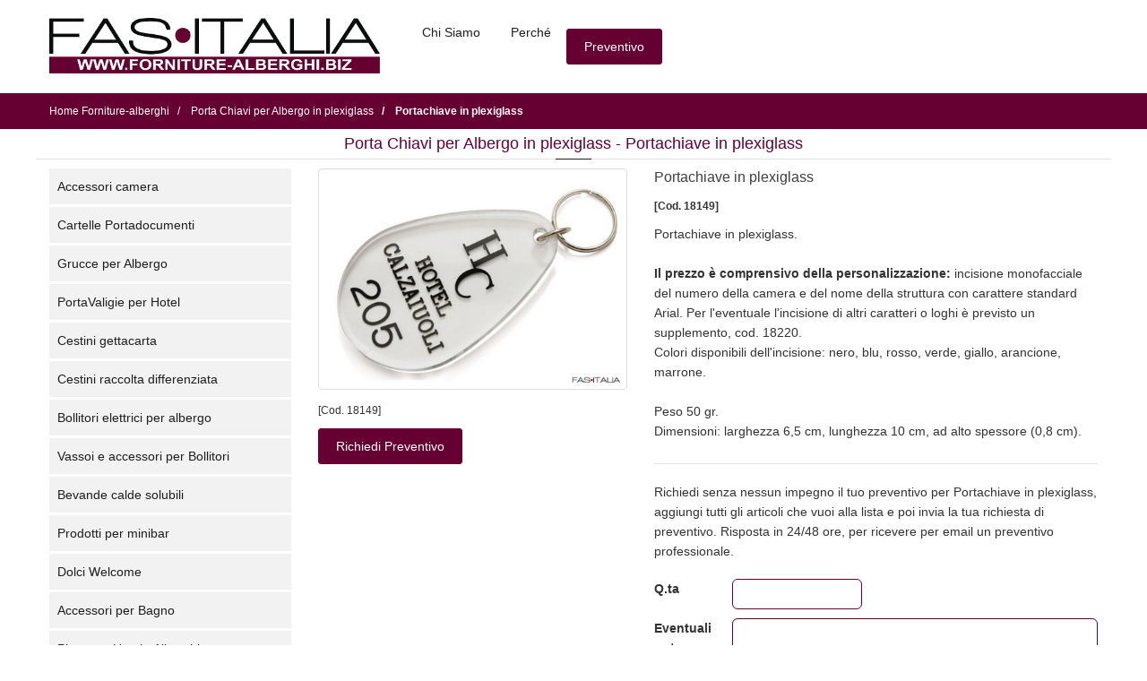

--- FILE ---
content_type: text/html; charset=utf-8
request_url: https://www.forniture-alberghi.biz/porta-chiavi-per-albergo-in-plexiglass/portachiave-in-plexiglass-3
body_size: 10909
content:
<!doctype html>
<html lang="it">
<head>
  <meta charset="utf-8">
  <title>Portachiave ovale per albergo in plexiglass</title>
  <meta name="description" content="Portachiave di forma ovale per hotel in plexiglass, personalizzabile con il numero della camera e l&#039;identificativo della struttura incisi nel colore a scelta.">
  <meta name="robots" content="INDEX,FOLLOW"/>

  <meta name="author" content="Alias2k.com"/>

  <link rel="image_src" href="https://www.forniture-alberghi.biz/uploads/forniture-alberghi/product/images/social/18149.jpg"/>
  <meta property="og:title" content="Portachiave ovale per albergo in plexiglass"/>
  <meta property="og:description" content="Forniture-alberghi: Porta Chiavi per Albergo in plexiglass - Portachiave in plexiglass"/>
  <meta property="og:image" content="https://www.forniture-alberghi.biz/uploads/forniture-alberghi/product/images/social/18149.jpg"/>
  <meta property="og:type" content="website">
  <meta property="og:url" content="https://www.forniture-alberghi.biz/porta-chiavi-per-albergo-in-plexiglass/portachiave-in-plexiglass-3">
  <meta property="og:site_name" content="Accessori per alberghi e reception: targhe, portachiavi, room service | Fas Italia">
  <meta property="fb:app_id" content="305628820215845"/>
  
      <meta name="DC.Title" content="Accessori per alberghi e reception: targhe, portachiavi, room service | Fas Italia">
    <meta name="DC.Creator" content="FAS ITALIA">
    <meta name="DC.Subject" content="Accessori per alberghi: reception, segnaletica e complementi per l’ospitalità">
    <meta name="DC.Description" content="Accessori e complementi per hotel: reception e hall, targhe e segnaletica, portachiavi, reggivaligie, room service e meeting. Preventivi rapidi e consegne veloci in tutta Italia.">
    <meta name="DC.Type" content="Product">
    <meta name="DC.Identifier" content="">
    <meta name="DC.Language" content="it">
    <meta name="twitter:card" content="summary"/>
  <meta name="twitter:site" content="https://www.forniture-alberghi.biz/porta-chiavi-per-albergo-in-plexiglass/portachiave-in-plexiglass-3">
  <meta name="twitter:title" content="Portachiave ovale per albergo in plexiglass">
  <meta name="twitter:description" content="Portachiave di forma ovale per hotel in plexiglass, personalizzabile con il numero della camera e l&#039;identificativo della struttura incisi nel colore a scelta.">
  <meta name="twitter:image" content="https://www.forniture-alberghi.biz/uploads/forniture-alberghi/configsite/files/93074b5623a5830ce500654bc838f55882666025.png">

  <meta class="viewport" name="viewport" content="width=device-width, initial-scale=1.0">
  
     
  <link rel="canonical" href="https://www.forniture-alberghi.biz/porta-chiavi-per-albergo-in-plexiglass/portachiave-in-plexiglass-3"/>

  <!-- FAVICON AND APPLE TOUCH -->
    <link rel="shortcut icon" type="image/x-icon" href="/themes/fasitalia/icon/forniture-alberghi/favicon.ico"/>
  <link rel="apple-touch-icon" sizes="180x180" href="/themes/fasitalia/icon/forniture-alberghi/apple-touch-icon.png">
  <link rel="icon" type="image/png" sizes="32x32" href="/themes/fasitalia/icon/forniture-alberghi/favicon-32x32.png">
  <link rel="icon" type="image/png" sizes="16x16" href="/themes/fasitalia/icon/forniture-alberghi/favicon-16x16.png">
  <!-- <link rel="manifest" href="/themes/fasitalia/icon/forniture-alberghi/manifest.json"> -->
  <link rel="mask-icon" href="/themes/fasitalia/icon/forniture-alberghi/safari-pinned-tab.svg" color="#ffffff">
  
  <link rel="preload" as="image" href="/photo/forniture-alberghi/product/images/max/18149/portachiave-in-plexiglass.jpg">
  <meta name="theme-color" content="#ffffff">
  
        <!-- FONTS -->
  
  <link rel="stylesheet" href="/themes/fasitalia/webstyle660033.css">

  <!--[if lt IE 9]>
      <script src="https://oss.maxcdn.com/libs/html5shiv/3.7.0/html5shiv.js"></script>
      <script src="https://oss.maxcdn.com/libs/respond.js/1.4.2/respond.min.js"></script>
      <link rel="stylesheet" HREF="/themes/fasitalia/css/ie/ie8.css">
    <![endif]-->


  <!--[if (!IE)|(gt IE 8)]><!-->
  <script src="/themes/fasitalia/js/jquery-3.0.0.min.js?v=1753342974" type="6bae8d259af856dd87eab339-text/javascript"></script>
  <script async src="/themes/fasitalia/js/jquery-migrate.min.js?v=1753342974" type="6bae8d259af856dd87eab339-text/javascript"></script>
  <!--<![endif]-->

  <!--[if lte IE 8]>
      <script src="/themes/fasitalia/js/jquery-1.9.1.min.js"></script>
    <![endif]-->
  <script async src="/themes/fasitalia/js/bootstrap.min.js?v=1753342974" type="6bae8d259af856dd87eab339-text/javascript"></script>
  
    
  <!-- Google Tag Manager -->
<script type="6bae8d259af856dd87eab339-text/javascript">(function(w,d,s,l,i){w[l]=w[l]||[];w[l].push({'gtm.start':
new Date().getTime(),event:'gtm.js'});var f=d.getElementsByTagName(s)[0],
j=d.createElement(s),dl=l!='dataLayer'?'&l='+l:'';j.async=true;j.src=
'https://www.googletagmanager.com/gtm.js?id='+i+dl;f.parentNode.insertBefore(j,f);
})(window,document,'script','dataLayer','GTM-NRTN63N');</script>
<!-- End Google Tag Manager -->      <script type="6bae8d259af856dd87eab339-text/javascript">
        (function (i, s, o, g, r, a, m) {
            i['GoogleAnalyticsObject'] = r;
            i[r] = i[r] || function () {
                (i[r].q = i[r].q || []).push(arguments)
            }, i[r].l = 1 * new Date();
            a = s.createElement(o),
                m = s.getElementsByTagName(o)[0];
            a.async = 1;
            a.src   = g;
            m.parentNode.insertBefore(a, m)
        })(window, document, 'script', '//www.google-analytics.com/analytics.js', 'ga');

        ga('create', 'UA-20108647-17', 'auto');
        ga('send', 'pageview', {
            'anonymizeIp': true
        });
    </script>
  </head>

<body>
<div class="page-box">
  <div class="page-box-content">
    <header class="header header-two">
  <div class="header-wrapper">
    <div class="container">
      <div class="row">
        <div class="col-xs-3 hidden-md hidden-lg pr">
          <div class="right-box-wrapper">
            <div class="primary">
              <div class="navbar navbar-default mt20" ROLE="navigation">
                <button TYPE="button" class="navbar-toggle btn-navbar collapsed" data-toggle="collapse" data-target=".primary .navbar-collapse"  aria-label="Menu Navigazione">
                  <span style="font-weight: bold"><i class="fa fa-bars"></i> MENU</span>
                </button>

                <nav class="collapse collapsing navbar-collapse">
                  <ul class="nav navbar-nav navbar-center hidden-print">
              
                                                                                                            <li >
                          <a href="/accessori-camera" title="Accessori camera">Accessori camera</a>
                        </li>
                                                                                                                                                                              <li >
                          <a href="/cartelle-portadocumenti" title="Cartelle Portadocumenti">Cartelle Portadocumenti</a>
                        </li>
                                                                                                              <li >
                          <a href="/grucce-per-albergo" title="Grucce per Albergo">Grucce per Albergo</a>
                        </li>
                                                                                                              <li >
                          <a href="/portavaligie-per-hotel" title="PortaValigie per Hotel">PortaValigie per Hotel</a>
                        </li>
                                                                                                              <li >
                          <a href="/cestini-gettacarta" title="Cestini gettacarta">Cestini gettacarta</a>
                        </li>
                                                                                                              <li >
                          <a href="/cestini-raccolta-differenziata" title="Cestini raccolta differenziata">Cestini raccolta differenziata</a>
                        </li>
                                                                                                              <li >
                          <a href="/bollitori-elettrici-per-albergo" title="Bollitori elettrici per albergo">Bollitori elettrici per albergo</a>
                        </li>
                                                                                                              <li >
                          <a href="/vassoi-e-accessori-per-bollitori" title="Vassoi e accessori per Bollitori">Vassoi e accessori per Bollitori</a>
                        </li>
                                                                                                              <li >
                          <a href="/bevande-calde-solubili" title="Bevande calde solubili">Bevande calde solubili</a>
                        </li>
                                                                                                              <li >
                          <a href="/prodotti-per-minibar" title="Prodotti per minibar">Prodotti per minibar</a>
                        </li>
                                                                                                              <li >
                          <a href="/dolci-welcome" title="Dolci Welcome">Dolci Welcome</a>
                        </li>
                                                                                                                                                                              <li >
                          <a href="/accessori-per-bagno" title="Accessori per Bagno">Accessori per Bagno</a>
                        </li>
                                                                                                              <li >
                          <a href="/phon-per-hotel-alberghi" title="Phon per Hotel - Alberghi">Phon per Hotel - Alberghi</a>
                        </li>
                                                                                                              <li >
                          <a href="/phon-per-hotel-alberghi-da-parete" title="Phon per Hotel - Alberghi da Parete">Phon per Hotel - Alberghi da Parete</a>
                        </li>
                                                                                                              <li >
                          <a href="/accessori-per-la-hall" title="Accessori per la Hall">Accessori per la Hall</a>
                        </li>
                                                                                                              <li >
                          <a href="/spille-porta-nomi" title="Spille Porta Nomi">Spille Porta Nomi</a>
                        </li>
                                                                                                              <li >
                          <a href="/porta-avvisi" title="Porta Avvisi">Porta Avvisi</a>
                        </li>
                                                                                                                                                                              <li >
                          <a href="/sala-meeting-e-congressi" title="Sala meeting e congressi">Sala meeting e congressi</a>
                        </li>
                                                                                                              <li >
                          <a href="/tappeti-ingresso" title="Tappeti ingresso">Tappeti ingresso</a>
                        </li>
                                                                                                              <li >
                          <a href="/carrelli-cambio-biancheria" title="Carrelli cambio biancheria">Carrelli cambio biancheria</a>
                        </li>
                                                                                                              <li >
                          <a href="/carrelli-rifornimento-frigobar" title="Carrelli rifornimento Frigobar">Carrelli rifornimento Frigobar</a>
                        </li>
                                                                                                              <li >
                          <a href="/room-service" title="Room service">Room service</a>
                        </li>
                                                                                                              <li >
                          <a href="/carrelli-porta-abiti-e-bagagli" title="Carrelli Porta Abiti e Bagagli">Carrelli Porta Abiti e Bagagli</a>
                        </li>
                                                                                                              <li >
                          <a href="/carrelli-per-pulizia" title="Carrelli per pulizia">Carrelli per pulizia</a>
                        </li>
                                                                                                              <li >
                          <a href="/porta-chiavi-per-albergo" title="Porta Chiavi per Albergo">Porta Chiavi per Albergo</a>
                        </li>
                                                                                                              <li >
                          <a href="/porta-chiavi-per-albergo-in-plexiglass" title="Porta Chiavi per Albergo in plexiglass">Porta Chiavi per Albergo in plexiglass</a>
                        </li>
                                                                                                              <li >
                          <a href="/porta-chiavi-per-albergo-ottone" title="Porta Chiavi per Albergo ottone">Porta Chiavi per Albergo ottone</a>
                        </li>
                                                                                                              <li >
                          <a href="/targhe-classificazione-albergo" title="Targhe classificazione albergo">Targhe classificazione albergo</a>
                        </li>
                                                                                                              <li >
                          <a href="/targhe-in-alluminio-satinato" title="Targhe in Alluminio satinato">Targhe in Alluminio satinato</a>
                        </li>
                                                                                                              <li >
                          <a href="/targhe-in-ottone" title="Targhe in Ottone">Targhe in Ottone</a>
                        </li>
                                                                                                              <li >
                          <a href="/targhe-in-plexiglass" title="Targhe in plexiglass">Targhe in plexiglass</a>
                        </li>
                                                                                                                                                                                                                                                                                                                                                                                                                                                                                                                                                                                                                                              <li >
                          <a href="/ombrelli" title="Ombrelli">Ombrelli</a>
                        </li>
                                                                                                                                                                                                                                                                                                                                                                                                                                                                                                                                                                                                                                                                                                                                                                                                                                                                                                                                                                          
                    <br>
              
                                                                                          <li>
                          <a href="/chi-siamo" title="Chi Siamo">
                            Chi Siamo                          </a>
                        </li>
                                                                                                                <li>
                          <a href="/perche" title="Perché">
                            Perché                          </a>
                        </li>
                                                                                    



                  </ul>
                </nav>
              </div>
            </div><!-- .primary -->
          </div>
        </div>
        
        <div class="col-xs-6 col-sm-6 col-md-3 col-lg-4 logo-box">
          <div class="logo">
            <a href="/">
                              <img loading="lazy" width="370" height="65" src="/uploads/forniture-alberghi/configsite/files/74999884ed13259ed25ed1a3569dc921d4af62c5.png" title="Fas Italia: Forniture-alberghi" alt="Forniture-alberghi" class="logo-img" >
                          </a>
          </div>
        </div><!-- .logo-box -->
        
        <div class="col-xs-3 hidden-md hidden-lg pl">
          <div class="right-box-wrapper w-full d-flex justify-end items-center">
            <a class="btn btn-navbar btn-cart btn-cart-counter w-12 p5 mt" data-content="0" href="/cart" >
              <i class="fa fa-file-text-o font26"></i>
            </a>
          </div>
        </div>
        <div class="hidden-xs hidden-sm col-sm-6 col-md-9 col-lg-8 right-box">
          <div class="d-flex items-center">
            <div class="right-box-wrapper">
              <div class="primary">
                <div class="navbar navbar-default" ROLE="navigation">
                  <button TYPE="button" class="navbar-toggle btn-navbar collapsed" data-toggle="collapse" data-target=".primary .navbar-collapse" aria-label="Menu Navigazione">
                    <span style="font-weight: bold">MENU</span>
                  </button>
                  
                  <nav class="collapse collapsing navbar-collapse">
                    <ul class="nav navbar-nav navbar-center hidden-print">
                                                                                                  <li>
                            <a href="/chi-siamo" title="Chi Siamo">
                              Chi Siamo                            </a>
                          </li>
                                                                                                                          <li>
                            <a href="/perche" title="Perché">
                              Perché                            </a>
                          </li>
                                                                                                                </ul>
                  </nav>
                </div>
              </div><!-- .primary -->
            </div>
            <a class="btn btn-default btn-cart btn-cart-counter"
               data-content="0"
               href="/cart"
               title="Lista dei prodotti da preventivare">
              Preventivo            </a>
          </div>
        </div>
      </div><!--.row -->
    </div>
  </div><!-- .header-wrapper -->
  <script type="6bae8d259af856dd87eab339-text/javascript">
    const refreshCartButton = async () => {
      const $buttons = $('.btn-cart-counter');
      const currValue = Number($buttons.attr("data-content"));
      let cartString = window.localStorage.getItem("cart");
      const cart = JSON.parse(cartString);
      const count = cart ? Object.keys(cart).length : 0;
      if (currValue === count) return;
      
      if ($buttons.hasClass("show")) {
        $buttons.removeClass("show");
        await new Promise(r => setTimeout(r, 500)); //awaits 500ms which is the animation of the show class being removed
      }
      $buttons.attr("data-content", count);
      if (count > 0) $buttons.addClass("show");
    }
    const addToCart = async (item) => {
      if (!item.slug_product) return;
      if (!item.slug_category) return;
      const cartString = window.localStorage.getItem("cart");
      let cart = cartString ? JSON.parse(cartString) : {};
      const quantity = item.quantity ?? 0;
      if (quantity > 0) {
        cart ??= {}[item.slug_product] = {};
        cart[item.slug_product] = {
          category: item.slug_category,
          quantity: quantity,
          notes: item.notes ?? "",
        };
      } else {
        delete cart[item.slug_product];
      }
      window.localStorage.setItem("cart", JSON.stringify(cart));
    }
    const deleteFromCart = async (slugProduct) => {
      if (!slugProduct) return;
      const cartString = window.localStorage.getItem("cart");
      if (!cartString) return;
      const cart = cartString ? JSON.parse(cartString) : {};
      if (!cart) return;
      delete cart[slugProduct];
      window.localStorage.setItem("cart", JSON.stringify(cart));
    }
    refreshCartButton();
  </script>
</header>
    <section id="main" class="no-padding">
        
<div class="breadcrumb-box">
  <div class="container">
    <div class="row">
      <div class="col-sm-12">
        <ul class="breadcrumb" itemscope itemtype="http://schema.org/BreadcrumbList">
          <li itemprop="itemListElement" itemscope itemtype="http://schema.org/ListItem">
            <a itemprop="item" href="/">
              <span itemprop="name">Home Forniture-alberghi</span>
            </a>
            <meta itemprop="position" content="1"/>
          </li>
                                                                  <li itemprop="itemListElement" itemscope itemtype="http://schema.org/ListItem">
                  <a itemprop="item" href="/porta-chiavi-per-albergo-in-plexiglass">
                    <span itemprop="name">Porta Chiavi per Albergo in plexiglass</span>
                  </a>
                  <meta itemprop="position" content="2"/>
                </li>
                                            <li itemprop="itemListElement" itemscope itemtype="http://schema.org/ListItem" class="active">
                <a itemprop="item" href="#">
                  <span itemprop="name">Portachiave in plexiglass</span>
                </a>
                <meta itemprop="position" content="3"/>
              </li>
                              </ul>
      </div>
    </div>
  </div>
</div>


<div class="container mb50">
  <div itemscope itemtype="http://schema.org/Thing">
    <div class="row">
      <div class="title-box text-center col-sm-12 col-md-12">

        <h1 class="productshow">
          Porta Chiavi per Albergo in plexiglass - Portachiave in plexiglass        </h1>
      </div>
    </div>

    <div class="row">
      <div class="col-xs-12 col-sm-4 col-md-3">
        



  <div id="sidebar" class="sidebar hidden-print hidden-xs  ">
    <aside class="widget menu">
      <div class="navbar navbar-sidebar">
        <nav class="collapse collapsing navbar-collapse sibar-nav nopadding">
          <ul class="nav hidden-print">
                                                                    <li >
                  <a href="/accessori-camera" title="Accessori camera">Accessori camera</a>
                </li>
                                                                                                              <li >
                  <a href="/cartelle-portadocumenti" title="Cartelle Portadocumenti">Cartelle Portadocumenti</a>
                </li>
                                                                      <li >
                  <a href="/grucce-per-albergo" title="Grucce per Albergo">Grucce per Albergo</a>
                </li>
                                                                      <li >
                  <a href="/portavaligie-per-hotel" title="PortaValigie per Hotel">PortaValigie per Hotel</a>
                </li>
                                                                      <li >
                  <a href="/cestini-gettacarta" title="Cestini gettacarta">Cestini gettacarta</a>
                </li>
                                                                      <li >
                  <a href="/cestini-raccolta-differenziata" title="Cestini raccolta differenziata">Cestini raccolta differenziata</a>
                </li>
                                                                      <li >
                  <a href="/bollitori-elettrici-per-albergo" title="Bollitori elettrici per albergo">Bollitori elettrici per albergo</a>
                </li>
                                                                      <li >
                  <a href="/vassoi-e-accessori-per-bollitori" title="Vassoi e accessori per Bollitori">Vassoi e accessori per Bollitori</a>
                </li>
                                                                      <li >
                  <a href="/bevande-calde-solubili" title="Bevande calde solubili">Bevande calde solubili</a>
                </li>
                                                                      <li >
                  <a href="/prodotti-per-minibar" title="Prodotti per minibar">Prodotti per minibar</a>
                </li>
                                                                      <li >
                  <a href="/dolci-welcome" title="Dolci Welcome">Dolci Welcome</a>
                </li>
                                                                                                              <li >
                  <a href="/accessori-per-bagno" title="Accessori per Bagno">Accessori per Bagno</a>
                </li>
                                                                      <li >
                  <a href="/phon-per-hotel-alberghi" title="Phon per Hotel - Alberghi">Phon per Hotel - Alberghi</a>
                </li>
                                                                      <li >
                  <a href="/phon-per-hotel-alberghi-da-parete" title="Phon per Hotel - Alberghi da Parete">Phon per Hotel - Alberghi da Parete</a>
                </li>
                                                                      <li >
                  <a href="/accessori-per-la-hall" title="Accessori per la Hall">Accessori per la Hall</a>
                </li>
                                                                      <li >
                  <a href="/spille-porta-nomi" title="Spille Porta Nomi">Spille Porta Nomi</a>
                </li>
                                                                      <li >
                  <a href="/porta-avvisi" title="Porta Avvisi">Porta Avvisi</a>
                </li>
                                                                                                              <li >
                  <a href="/sala-meeting-e-congressi" title="Sala meeting e congressi">Sala meeting e congressi</a>
                </li>
                                                                      <li >
                  <a href="/tappeti-ingresso" title="Tappeti ingresso">Tappeti ingresso</a>
                </li>
                                                                      <li >
                  <a href="/carrelli-cambio-biancheria" title="Carrelli cambio biancheria">Carrelli cambio biancheria</a>
                </li>
                                                                      <li >
                  <a href="/carrelli-rifornimento-frigobar" title="Carrelli rifornimento Frigobar">Carrelli rifornimento Frigobar</a>
                </li>
                                                                      <li >
                  <a href="/room-service" title="Room service">Room service</a>
                </li>
                                                                      <li >
                  <a href="/carrelli-porta-abiti-e-bagagli" title="Carrelli Porta Abiti e Bagagli">Carrelli Porta Abiti e Bagagli</a>
                </li>
                                                                      <li >
                  <a href="/carrelli-per-pulizia" title="Carrelli per pulizia">Carrelli per pulizia</a>
                </li>
                                                                      <li >
                  <a href="/porta-chiavi-per-albergo" title="Porta Chiavi per Albergo">Porta Chiavi per Albergo</a>
                </li>
                                                                      <li  class="active">
                  <a href="/porta-chiavi-per-albergo-in-plexiglass" title="Porta Chiavi per Albergo in plexiglass">Porta Chiavi per Albergo in plexiglass</a>
                </li>
                                                                      <li >
                  <a href="/porta-chiavi-per-albergo-ottone" title="Porta Chiavi per Albergo ottone">Porta Chiavi per Albergo ottone</a>
                </li>
                                                                      <li >
                  <a href="/targhe-classificazione-albergo" title="Targhe classificazione albergo">Targhe classificazione albergo</a>
                </li>
                                                                      <li >
                  <a href="/targhe-in-alluminio-satinato" title="Targhe in Alluminio satinato">Targhe in Alluminio satinato</a>
                </li>
                                                                      <li >
                  <a href="/targhe-in-ottone" title="Targhe in Ottone">Targhe in Ottone</a>
                </li>
                                                                      <li >
                  <a href="/targhe-in-plexiglass" title="Targhe in plexiglass">Targhe in plexiglass</a>
                </li>
                                                                                                                                                                                                                                                                                                                                                                                                      <li >
                  <a href="/ombrelli" title="Ombrelli">Ombrelli</a>
                </li>
                                                                                                                                                                                                                                                                                                                                                                                                                                                                                                                                                                                                                    </ul>
        </nav>
      </div>
    </aside>
  </div>

      </div>

      <div class="col-xs-12 col-sm-8 col-md-9 pb30">
        <div class="row">
          <div class="col-xs-12 col-lg-5 mb20">
            
                          <div class="image-print"><img alt="Portachiave in plexiglass" title="Portachiave in plexiglass" src="/uploads/forniture-alberghi/product/images/med/18149.jpg"></div>
              <a class="img-thumbnail img-rounded lightbox hidden-print" href="/photo/forniture-alberghi/product/images/max/18149/portachiave-in-plexiglass.jpg"
                 title="Porta Chiavi per Albergo in plexiglass: Portachiave in plexiglass">
                                                                                <img class="img-responsive" itemprop="image" src="/photo/forniture-alberghi/product/images/max/18149/portachiave-in-plexiglass.jpg" alt="Portachiave in plexiglass"
                     title="Porta Chiavi per Albergo in plexiglass: Portachiave in plexiglass" height="644" width="940"/>
                <span class="bg-images"><i class="fa fa-search"></i></span>
              </a>
              <div>
                                  <div class="mt5"><small>[Cod. 18149]</small></div>
                                <div class="d-flex gap-3 flex-wrap">
                                                        <a class="btn btn-default mt10" href="#add-to-cart-container">
                      Richiedi Preventivo                    </a>
                                  </div>
              </div>
            
          </div>

          <div class="col-xs-12 col-lg-7 mb20">
            <h2 class="productshow">
              <span itemprop="name">
                Portachiave in plexiglass              </span>
            </h2>
            
                                      <div class="mt10 font-bold"><small>[Cod. 18149]</small></div>
                                      <div class="mt10"><span itemprop="description"><div>Portachiave in plexiglass. </div><div>&nbsp;</div><div><strong>Il prezzo è comprensivo della personalizzazione:</strong> incisione monofacciale del numero della camera e del nome della struttura con carattere standard Arial. Per l'eventuale l'incisione di altri caratteri o loghi è previsto un supplemento, cod. 18220. </div><div>Colori disponibili dell'incisione: nero, blu, rosso, verde, giallo, arancione, marrone. </div><div>&nbsp;</div><div>Peso 50 gr. </div><div>Dimensioni: larghezza 6,5 cm, lunghezza 10 cm, ad alto spessore (0,8 cm). </div></span></div>
                        
                                                                                  <div class="hidden-print mt20">
                                                  
                                
                                
                                
                              </div>
            
                        
                          <div id="add-to-cart-container">
                <div class="row">
  <div class="col-xs-12"> <hr class="mb20 mt5" /> </div>
  <div class="col-xs-12">
    Richiedi senza nessun impegno il tuo preventivo per Portachiave in plexiglass, aggiungi tutti gli articoli che vuoi alla lista e poi invia la tua richiesta di preventivo.    Risposta in 24/48 ore, per ricevere per email un preventivo professionale.  </div>
</div>
<form name="form_"
      id="form_add_to_cart"
      action="/product/add_to_cart"
      class="add-to-cart text-left mt20 hidden-print"
      method="post">
  <input type="hidden" name="slug_category" value="porta-chiavi-per-albergo-in-plexiglass" id="slug_category" /><input type="hidden" name="slug_product" value="portachiave-in-plexiglass-3" id="slug_product" /><input type="hidden" name="_csrf_token" value="43cfcf815e464fa317058ed9b28402f9" id="csrf_token" />  <div class="row mt20">
    <div class="col-xs-2">
      <label for="quantity">Q.ta</label>    </div>
    <div class="col-xs-4">
                  <input type="text" name="quantity" class="border p5 br6 quantity w-full text-center border-primary" id="quantity" />          </div>
    <div class="col-xs-6 pl visible-xs hidden-md hidden-lg">
      <button type="submit" class="btn btn-default w-full">
        Aggiungi al preventivo      </button>
    </div>
  </div>
  <div class="row mt10">
    <div class="col-xs-2">
      <label for="notes">Eventuali note</label>    </div>
    <div class="col-xs-10">
                  <textarea rows="2" cols="30" name="notes" class="border p5 w-full br6 notes border-primary" id="notes"></textarea>          </div>
  </div>
  <div class="row mt10">
    <div class="col-xs-6 col-xs-offset-2 hidden-xs">
      <button type="submit" class="btn btn-default" title="Aggiungi questo prodotto al preventivo">
        Aggiungi al preventivo      </button>
    </div>
    <div class="col-xs-4">
      <a class="btn btn-default hidden-xs mb5" href="javascript:self.print();" title="Stampa Prodotto">
        <i class="fa fa-print"></i>
      </a>&nbsp;
    </div>
  </div>
  </form>
<div class="row">
  <div class="col-xs-12">
    Per maggiori informazioni o sapere subito il prezzo puoi chiamare il tel. 055-470536.  </div>
</div>


<script type="6bae8d259af856dd87eab339-text/javascript">
  $(document).ready(function () {
    const cartString = window.localStorage.getItem("cart");
    const cart = cartString ? JSON.parse(cartString) : {};
    const slugProduct = "portachiave-in-plexiglass-3";
    const $form = $('#form_add_to_cart');
    if ( cart && cart[slugProduct] ) {
      const quantity = cart[slugProduct]?.quantity ?? "";
      const notes = cart[slugProduct]?.notes ?? "";
      $form.find('[name="quantity"]').val(quantity);
      $form.find('[name="notes"]').val(notes);
    }
  
    $('#close-success-box').click(function (e) {
      $(".success-box").hide();
    });
  
    $form.submit(function (e) {
      e.preventDefault();
      $.ajax({
               type: "POST",
               url: $form.attr("action"),
               data: $form.serialize(),
               success: function (result) {
                 $form.parent().html(result.html);
                 if ( !result.success ) return;
                 const data = $form.serializeArray();
                 let dataArray = {};
                 $.each(data, function () {
                   dataArray[this.name] = this.value;
                 });
                 addToCart(dataArray);
                 refreshCartButton();
               }
             });
    });
  });
</script>
              </div>
            
          </div>
          
          
                    
                                  
                        
                        
            
                          <div class="col-xs-12">
                <hr class="shadow">
              </div>
              <div class="col-xs-12 hidden-print">
                <a name="schedadettagliata" id="schedadettagliata"></a>
                <div class="tabs tabs-left">
                  <ul class="nav nav-tabs">
                                                            
                                        
                                          <li  class="active">
                        <a href="#warrantytab" data-toggle="tab"><i class="fa fa-certificate"></i> Garanzia</a>
                      </li>
                                                              
                                          <li >
                        <a href="#pricetab" data-toggle="tab"><i class="fa fa-euro"></i> Perch&egrave; non ci sono i prezzi?</a>
                      </li>
                                                              
                                          <li >
                        <a href="#shiptab" data-toggle="tab"><i class="fa fa-truck"></i> Spedizioni</a>
                      </li>
                                                            </ul>
                  <div class="tab-content">
                                                            
                                        
                                          <div class="tab-pane active" id="warrantytab">
                                                <p>Ci impegniamo a rispondere di eventuali incongruenze riscontrate a consegna avvenuta qualora, nonostante tutti i nostri controlli, <strong>(Portachiave in plexiglass)</strong> risultasse non conforme da quanto ordinato.<br/>
I nostri articoli sono professionali, adatti per lo scopo per cui sono forniti e garantiti minimo per 12 mesi.<br/>
Aspettiamo la tua gradita richiesta di preventivo per Portachiave in plexiglass.<br/>
<strong>Siamo sicuri che sarai soddisfatto della nostra offerta </strong>e si possa cos&igrave;<strong> instaurare una seria e duratura collaborazione.</strong> Fas Italia forniture alberghiere: un fornitore di fiducia sempre al tuo fianco!</p>
                      </div>
                                                              
                                          <div class="tab-pane " id="pricetab">
                        <p><strong>La richiesta di preventivo del prezzo Portachiave in plexiglass non &egrave; impegnativa.</strong> I preventivi sono forniti in modo assolutamente gratuito, solo <strong>pochi secondi per compilare la form e riceverai il preventivo</strong> nel pi&ugrave; breve tempo possibile, generalmente entro le 24/48 ore successive. I dati forniti sono trattati nel pieno rispetto della privacy.<br/>
<b>Per avere immediatamente un prezzo</b> per Portachiave in plexiglass ci puoi contattare telefonicamente <b>+39 055-470536, noi ci siamo!</b><br/>
<br/>
Abbiamo fatto questa scelta per poterti consentire di avere sempre un <b>prezzo aggiornato e formulato secondo le tue specifiche necessit&agrave; </b>e quindi cos&igrave; saprai sempre di aver ottenuto <b>il miglior prezzo possibile </b>praticabile sul momento, comprensivo di eventuali promozioni o di articoli alternativi in offerta.<br/>
<br/>
Il nostro non &egrave; un sito di e-commerce ma puoi <b>richiedere ora il tuo prezzo</b> per Portachiave in plexiglass, come puoi ben comprendere <b>il nostro interesse &egrave; di comunicarti la migliore quotazione possibile per darti un&#39;ottima motivazione d&#39;acquisto.</b> Se ci invii la tua richiesta abbiamo la soddisfazione di mettere a frutto la nostra esperienza, valutando possibili alternative a Portachiave in plexiglass, per poter redigere il preventivo pi&ugrave; mirato possibile.<br/>
<br/>
Siamo sicuri che troverai la nostra offerta vantaggiosa cos&igrave; potrai provare i nostri prodotti e il nostro servizio.<br/>
<strong>Aspettiamo le tue richieste, acquisti sicuri da Fas Italia!</strong><br/>
<br/>
Portachiave in plexiglass, Roma, Napoli, Milano, Firenze, Salerno, Bari, Venezia il miglior prezzo ovunque.</p>
                      </div>
                                                              
                                          <div class="tab-pane " id="shiptab">
                                                <p>Vendita <strong>Portachiave in plexiglass</strong>: (Porta Chiavi per Albergo in plexiglass), spedizioni in tutta Italia e all&#39;estero. Le zone in cui sono concentrati i nostri clienti a cui spediamo (Porta Chiavi per Albergo in plexiglass) sono in Italia: Milano, Roma, Napoli, Firenze, Verona, Torino, Venezia, Trento, Brescia, Rimini.&nbsp;<br/>
Puoi ricevere Portachiave in plexiglass velocemente ovunque in qualsiasi Regione: Lombardia, Veneto, Liguria, Toscana, Umbria, Marche, Lazio, Campania, Puglia, Calabria, Sicilia, Sardegna.</p>
                      </div>
                                                            </div>
                  <div class="clearfix"></div>
                </div>
              </div>


              <div class="col-xs-12  hidden-xs hidden-sm hidden-md">
                <div class="row">
                  <div class="col-xs-12">
                    <div class="content-block  frame border-radius">
                      <a href="#" class="icon bg circle icon-60 pull-left"><i class="fa fa-binoculars"></i></a>
                      Stai cercando Porta Chiavi per Albergo in plexiglass ma Portachiave in plexiglass non &egrave; il prodotto che cercavi ?                      <br>
                      <a href="/porta-chiavi-per-albergo-in-plexiglass"
                         class="font-bold">Vedi tutta la linea di Porta Chiavi per Albergo in plexiglass</a>
                    </div>
                  </div>
                </div>
                <div class="col-xs-12">
                  <hr class="shadow">
                </div>
              </div>
                      
                  </div>
      </div>

    </div>


  </div>
</div>




 
    </section>
  </div>
</div>
<footer id="footer">
  <div class="footer-top">
    <div class="container">
      <div class="row sidebar">
        <aside class="col-xs-12 col-sm-6 col-md-6 widget newsletter mb10" id="footer-fas-italia-company">
          
          <div style="color:#111111;"><b>Fas Italia srl Forniture per Alberghi Firenze</b><br/>
Via G. la Farina 30 R. - Tel. 055-470536 - Fax 055-474345<br/>
P.Iva, Cod. Fisc. e Reg. Imp. Fi. 06061000482 - REA: FI-596887 * Cap. Soc. 50.000 Euro i.v.</div>
        </aside>
        <aside class="col-xs-6 col-sm-3 col-md-3 widget links hidden-print mb10">
                    <div class="text-center"><img width="270" height="90" class="img-responsive" alt="Associati a Confindustria" title="Fas Italia associata a Confindustria" src="/images/confindustria.png"></div>
        </aside>

      </div>
    </div>
  </div>

  <div class="footer-bottom">
    <div class="container">
      <div class="row">
        <div class="copyright col-xs-12 col-sm-7 col-md-7 bold-print" style="color:#111;">
                    Copyright2026        </div>
        <div class="col-xs-12 col-sm-3 col-md-3 widget links hidden-print mb10 text-center">
          <nav id="footer-nav">
            <ul class="radio_list_min">
                                                                                    <li>
                    <a  style="color:#111;" href="/privacy-policy" title="Privacy Policy">
                      Privacy Policy                    </a>
                  </li>
                                                                                    <li style="color:#660033;">-</li>
                                                      <li>
                    <a  style="color:#111;" href="/cookie-policy" title="Cookie Policy">
                      Cookie Policy                    </a>
                  </li>
                                            <li> - <a href="#" class="iubenda-cs-preferences-link">Preferenze di tracciamento</a></li>
            </ul>
          </nav>
        </div>
        <div class="col-xs-12 col-sm-2 col-md-2">
          <a href="#" class="up" name="Torna in alto" title="Torna in alto">
            <span class="glyphicon glyphicon-arrow-up"></span>
          </a>
        </div>
      </div>
    </div>
  </div><!-- .footer-bottom -->
</footer>
<div class="clearfix"></div>
<div class="modal fade" id="modal-request" tabindex="-1" role="dialog"  aria-hidden="true" data-backdrop="static"  data-keyboard="false">
  <div class="modal-dialog text-left">
    <div class="modal-content">
      <div class="modal-header">
        <a href="#" class="close" data-dismiss="modal" aria-label="Close" title="Chiudi" alt="Chiudi"  id="close_header_modal_info">×</a>
        <div class="title-box">
          <div class="title">Servizio Clienti</div>
        </div>
      </div>
      <div class="modal-body">
        <div id="result-request-product">
          
<form action="/request_info" name="requestContactInfo" id="formRequest" class="mb">
    <div class="row">
    <div class="col-xs-12 col-md-4">
      <label class="control-label" for="requestContactInfo_company">Nome attività <span class="required">*</span></label>    </div>
    <div class="col-xs-12 col-md-8">
            <input type="text" name="requestContactInfo[company]" class="form-control" id="requestContactInfo_company" />    </div>
  </div>  
  <div class="row">
    <div class="col-xs-12 col-md-4">
      <label class="control-label" for="requestContactInfo_nominative">Nome e Cognome <span class="required">*</span></label>    </div>
    <div class="col-xs-12 col-md-8">
            <input type="text" name="requestContactInfo[nominative]" class="form-control" id="requestContactInfo_nominative" />    </div>
  </div>
  <div class="row">
    <div class="col-xs-12 col-md-4">
      <label class="control-label" for="requestContactInfo_email_address">E-mail <span class="required">*</span></label>    </div>
    <div class="col-xs-12 col-md-8">
            <input type="text" name="requestContactInfo[email_address]" class="form-control" id="requestContactInfo_email_address" />    </div>
  </div>
  <div class="row">
    <div class="col-xs-12 col-md-4">
      <label class="control-label" for="requestContactInfo_phone">Telefono <span class="required">*</span></label>    </div>
    <div class="col-xs-12 col-md-8">
            <input type="text" name="requestContactInfo[phone]" class="form-control" id="requestContactInfo_phone" />    </div>
  </div>
  <div class="row">
    <div class="col-xs-12 col-md-4">
      <label class="control-label" for="requestContactInfo_postal_code">Cap</label>    </div>
    <div class="col-xs-12 col-md-8">
            <input type="text" name="requestContactInfo[postal_code]" class="form-control" id="requestContactInfo_postal_code" />    </div>
  </div>
  <div class="row">
    <div class="col-xs-12 col-md-4">
      <label class="control-label" for="requestContactInfo_message">Eventuali note</label>    </div>
    <div class="col-xs-12 col-md-8">
            <textarea rows="6" cols="50" name="requestContactInfo[message]" class="form-control" id="requestContactInfo_message"></textarea>    </div>
  </div>
  <div class="row">
    <div class="col-xs-12 col-md-4 font12">
      <a href="/privacy-policy">Informativa sulla privacy (leggi)</a>
    </div>
    <div class="col-xs-12 col-md-8" id="privacyRadio01">
            <div id="privacy_form_requestContactInfo" class=" mb10 clearfix">
        <ul class="radio_list"><li class="inline"><input class="inline" name="requestContactInfo[privacy]" type="radio" value="1" id="requestContactInfo_privacy_1" />&nbsp;<label class="inline" for="requestContactInfo_privacy_1">Accetto</label></li>
<li class="inline"><input class="inline" name="requestContactInfo[privacy]" type="radio" value="0" id="requestContactInfo_privacy_0" />&nbsp;<label class="inline" for="requestContactInfo_privacy_0">Non Accetto</label></li></ul>      </div>
      <div class="clearfix"></div>
    </div>
  </div>
  <div class="row">
    <div class="col-xs-12 col-md-4">
      <label class="control-label" for="requestContactInfo_newsletter">Voglio ricevere la vostra newsletter</label>    </div>
    <div class="col-xs-12 col-md-8">
            <ul class="checkbox_list"><li class="inline"><input class="form-control" name="requestContactInfo[newsletter][]" type="checkbox" value="1" id="requestContactInfo_newsletter_1" />&nbsp;<label class="inline" for="requestContactInfo_newsletter_1"></label></li></ul>    </div>
  </div>
  
       
  <div class="text-center mt10">
    <button type="button" class="btn btn-customized btn-sm" id="send_request_info">Invia Richiesta</button>
  </div>  
    
  <div class="text-left mt10">
    <b>Risposta entro 24/48 ore, per ricevere un preventivo professionale.</b><br/>
I dati richiesti ci consentono di formulare un preventivo pi&ugrave; mirato possibile e saranno trattati nel rispetto della Privacy.<br/>
<b>Se il sistema non ti permette di inviare la richiesta contattaci </b> Tel. +39 055-470536.  </div>
</form>
<script type="6bae8d259af856dd87eab339-text/javascript">
  //<![CDATA[
    $(document).ready(function(){
      $('#send_request_info').on('click', function(event) {
        event.preventDefault();
        $('form#formRequest').submit();
      });
      $("form#formRequest").on("submit", function(event) {
        event.preventDefault();
        myLoading();
        $(this).find('[placeholder]').each(function() {
              var input = $(this);
              input.removeClass('error');
        });
        $.ajax({
          type: "POST",
          url: $(this).attr('action'),
          data: $(this).serialize(),
          success: function(data){
            $('#result-request-product').html(data);
            $.unblockUI();
          }
        });
      });
    })
  //]]>
</script>        </div>
      </div>
      <div class="modal-footer" id="footer-modal-request">
        <button type="button" class="btn btn-customized btn-sm" id="close_request_info">Chiudi</button>
      </div>
    </div>
  </div>
</div>


<!-- Google Tag Manager (noscript) -->
<noscript><iframe src="https://www.googletagmanager.com/ns.html?id=GTM-NRTN63N"
height="0" width="0" style="display:none;visibility:hidden"></iframe></noscript>
<!-- End Google Tag Manager (noscript) --><script src="/themes/fasitalia/js/jquery.fancybox.pack.js?v=1753342974" type="6bae8d259af856dd87eab339-text/javascript"></script>
  <script src="/themes/fasitalia/js/jquery.carouFredSel-6.2.1-packed.js?v=1753342974" type="6bae8d259af856dd87eab339-text/javascript"></script>
  <script src="/themes/fasitalia/js/smoothscroll.min.js?v=1753342974" type="6bae8d259af856dd87eab339-text/javascript"></script>
  <script src="/themes/fasitalia/js/jquery.touchwipe.min.js?v=1753342974" async type="6bae8d259af856dd87eab339-text/javascript"></script>
  <script src="/themes/fasitalia/js/video.js?v=1753342974" async type="6bae8d259af856dd87eab339-text/javascript"></script>
  <script src="/themes/fasitalia/js/jquery.scrollbar.min.js?v=1753342974" type="6bae8d259af856dd87eab339-text/javascript"></script>

<script src="/themes/fasitalia/js/jquery.blockUI.js?v=1753342974" async type="6bae8d259af856dd87eab339-text/javascript"></script>
<script src="/themes/fasitalia/js/jquery-ui-1.11.4.custom/jquery-ui.min.js?v=1753342974" async type="6bae8d259af856dd87eab339-text/javascript"></script>
<script src="/themes/fasitalia/js/main.min.js?v=1753342974" async type="6bae8d259af856dd87eab339-text/javascript"></script>
<script src="/themes/fasitalia/js/frontend.min.js?v=1753342974" async type="6bae8d259af856dd87eab339-text/javascript"></script>

<script type="6bae8d259af856dd87eab339-text/javascript">
  function myLoading(zIndex){
    if (zIndex == undefined || zIndex == '') {
      zIndex = 100000;
    }
    $.blockUI({
      css: {
        border: 'none',
        padding: '0',
        backgroundColor: 'none',
        '-webkit-border-radius': '20',
        '-moz-border-radius': '20',
        opacity: 1,
        color: '#fff',
        width: '5%',
        top: '40%',
        left: '45%'
      },
      overlayCSS:  {
          backgroundColor: '#ffffff',
          opacity:         0.4
      },
      applyPlatformOpacityRules: false,
      baseZ: zIndex,
      message: '<img src="/images/loader.svg" alt="loading" />'
    })
  }
</script>
<script type="6bae8d259af856dd87eab339-text/javascript">
    //ATTIVATORE DELLA MODAL DEL VIDEO DI YOUTUBE DEL PRODOTTO
  if ($(".modal-body").find("iframe").length == 1) {
      iframesrc = $(".modal-body").find("iframe").attr('src');
      $('#openvideo').click(function () {
          $('#modal-1 iframe').attr('src', iframesrc);
      });
      $('#closevideo').click(function () {
          $('#modal-1 iframe').removeAttr('src');
      });
  }
    
  

</script>



<script type="6bae8d259af856dd87eab339-text/javascript">
    var _iub             = _iub || [];
    _iub.csConfiguration = {
        "askConsentAtCookiePolicyUpdate": true,
        "consentOnContinuedBrowsing": false,
        "invalidateConsentWithoutLog": true,
        "perPurposeConsent": true,
        "siteId": 2122009,
        "whitelabel": false,
        "cookiePolicyId": 14956076,
        "lang": "it",
        "cookiePolicyUrl": "https://www.fas-italia.it/cookie-policy",
        "banner": {
            "acceptButtonCaptionColor": "#FFFFFF",
            "acceptButtonColor": "#0073CE",
            "acceptButtonDisplay": true,
            "backgroundColor": "#FFFFFF",
            "backgroundOverlay": true,
            "brandBackgroundColor": "#FFFFFF",
            "brandTextColor": "#000000",
            "closeButtonDisplay": false,
            "customizeButtonCaptionColor": "#4D4D4D",
            "customizeButtonColor": "#DADADA",
            "customizeButtonDisplay": true,
            "explicitWithdrawal": true,
            "fontSizeBody": "12px",
            "listPurposes": true,
            "position": "float-bottom-right",
            "rejectButtonCaptionColor": "#FFFFFF",
            "rejectButtonColor": "#0073CE",
            "rejectButtonDisplay": true,
            "textColor": "#000000"
        }
    };
</script>
<script type="6bae8d259af856dd87eab339-text/javascript" src="//cdn.iubenda.com/cs/iubenda_cs.js" charset="UTF-8" async></script>


<script src="/cdn-cgi/scripts/7d0fa10a/cloudflare-static/rocket-loader.min.js" data-cf-settings="6bae8d259af856dd87eab339-|49" defer></script><script defer src="https://static.cloudflareinsights.com/beacon.min.js/vcd15cbe7772f49c399c6a5babf22c1241717689176015" integrity="sha512-ZpsOmlRQV6y907TI0dKBHq9Md29nnaEIPlkf84rnaERnq6zvWvPUqr2ft8M1aS28oN72PdrCzSjY4U6VaAw1EQ==" data-cf-beacon='{"version":"2024.11.0","token":"738fc15de1184ab0973d06de7d68616c","r":1,"server_timing":{"name":{"cfCacheStatus":true,"cfEdge":true,"cfExtPri":true,"cfL4":true,"cfOrigin":true,"cfSpeedBrain":true},"location_startswith":null}}' crossorigin="anonymous"></script>
</body>
</html>
